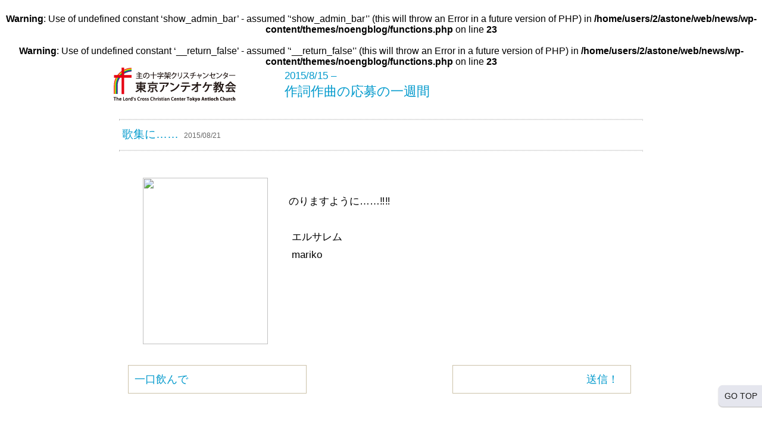

--- FILE ---
content_type: text/html; charset=UTF-8
request_url: http://astone-blog.jp/news/songwriting201508/archives/1163
body_size: 1551
content:
<br />
<b>Warning</b>:  Use of undefined constant ‘show_admin_bar’ - assumed '‘show_admin_bar’' (this will throw an Error in a future version of PHP) in <b>/home/users/2/astone/web/news/wp-content/themes/noengblog/functions.php</b> on line <b>23</b><br />
<br />
<b>Warning</b>:  Use of undefined constant ‘__return_false’ - assumed '‘__return_false’' (this will throw an Error in a future version of PHP) in <b>/home/users/2/astone/web/news/wp-content/themes/noengblog/functions.php</b> on line <b>23</b><br />
<!DOCTYPE HTML>
<html>
<head>
<meta http-equiv="Content-Type" content="text/html; charset=utf-8">
<title>作詞作曲の応募の一週間</title>
<link href="http://astone-blog.jp/news/songwriting201508/wp-content/themes/noengblog/style.css" rel="stylesheet" type="text/css">
<link rel="shortcut icon" href="http://astone-blog.jp/news/songwriting201508/wp-content/themes/noengblog/favicon.ico" />
</head>

<body><a id="top"></a>
<div id="header">
<table width="100%" border="0" cellpadding="0" cellspacing="0">
  <tr>
    <td width="32%"><a href="http://tokyo.antioch.jp/"><img src="http://astone-blog.jp/news/songwriting201508/wp-content/themes/noengblog/images/title_logo.gif" width="207" height="59" alt="東京アンテオケ教会ロゴ"></a></td>
    <td colspan="2" align="left" valign="top"><span style="font-size:17px; color:#09C;">
      2015/8/15 &#8211;      </span><span style="font-size:22px"><a href="http://astone-blog.jp/news/songwriting201508">
  <span style="font-size:12px; color:#09C;"></span>
  <br>
  作詞作曲の応募の一週間</a></span></td>
  </tr>
  </table>
</div><br />


<div id="content">





    
		
<a href="http://astone-blog.jp/news/songwriting201508/archives/1163" rel="bookmark" title="Permanent Link to 歌集に……"></a>

<div class="entry1">
<hr />
<h2><a href="http://astone-blog.jp/news/songwriting201508/archives/1163" rel="bookmark" title="Permanent Link to 歌集に……">歌集に……</a><span style="font-size:12px; color:#666;">&nbsp;&nbsp;&nbsp;2015/08/21</span></h2><hr />

<div style="display:block; height:100%;">
<div class="entry2"><br />
  
	  <p><a href='http://photo.blogpressapp.com/show_photo.php?p=15/08/21/56.jpg'><img src='http://photo.blogpressapp.com/photos/15/08/21/s_56.jpg' border='0' width='210' height='280' style='margin:5px'></a><br />のりますように……‼︎‼︎<br />&nbsp;<br />&nbsp;エルサレム<br />&nbsp;mariko</p>
<br />
<br />
<p style="font-size:14px; color:#333; margin:5px 0; text-align:right;"></p>
<p style="font-size:14px; color:#090; margin:5px 0; text-align:right;"></p>



<div class="navPage">
	<div class="prev"><a href="http://astone-blog.jp/news/songwriting201508/archives/1165" rel="next">送信！</a></div>
    <div class="next"><a href="http://astone-blog.jp/news/songwriting201508/archives/1162" rel="prev">一口飲んで</a></div>
</div><!--end of .navPage-->

</div>
      </div><br><br />
<br />


      
</div>


</div>

<!-- footer -->

<div id="footer">
<div id="nav-dock"> 
<a href="#top" id="link_to_top">GO TOP</a> 
</div>

<!-- Google  --><script type="text/javascript">
var gaJsHost = (("https:" == document.location.protocol) ? "https://ssl." : "http://www.");document.write(unescape("%3Cscript src='" + gaJsHost + "google-analytics.com/ga.js' type='text/javascript'%3E%3C/script%3E"));
</script><script type="text/javascript">var pageTracker = _gat._getTracker("UA-4778862-1");
pageTracker._initData();pageTracker._trackPageview();
</script>




<a href="http://www.astone.co.jp"><span style="color:#000">Copyright &copy;</span> <span style="color:red">A </span><span style="color:#000">Stone Corporation</span></a>

</body>
</html>


--- FILE ---
content_type: text/css
request_url: http://astone-blog.jp/news/songwriting201508/wp-content/themes/noengblog/style.css
body_size: 1795
content:
@charset "utf-8";

/*
Theme Name: Tokyo Antioch Church Event Praise Blog No english
Theme URI: http://antiochblog.jp
Description: tokyoantiochblog
Author: A-sotne
Author URI: http://www.astone.co.jp
Version:1.0
*/

/* Reset */


h1, h2, h3, h4, h5, h6, pre, table, code, kbd, samp, acronym, input, textarea {
	font-size: 100%;
}

a, ins {
	text-decoration: none;
	color:#09C;
}

a:hover {
	color:#093;
}

address, em, cite, dfn, var {
	font-style: normal;
}

input, textarea {
	font-family: sans-serif;
	font-weight: normal;
}

img {
	vertical-align: baseline;
}

a img {
	border: none;

}

* {
	margin:0; padding:0;
}


* html body { /* for IE6 */
	font-size: small;
}
	
*:first-child+html body { /* for IE7 */
	font-size: small;
}

/*---:[ global elements ]:---*/

hr { margin:10px; border:#ccc 1px dotted; clear:both;}


body {
	font-family:"ヒラギノ角ゴ Pro W3", "Hiragino Kaku Gothic Pro", "メイリオ", Meiryo, Osaka, "ＭＳ Ｐゴシック", "MS PGothic", sans-serif;
	margin-top:5px;
	text-align:center;
	color:#000;
}


/* style
----------------------------------------------- */

#header {
	margin:0 auto;
	width:900px;
}

#content {
	margin:0 auto;
	width:900px;
	font-size:0.85em;
	font-weight:normal;
	line-height:27px;
	text-align:left;
	height:100%;
}

.entry1 table tr td {
	border-top:1px #ccc dotted;
	border-bottom:1px #ccc dotted;
}

.entry1 h2 {
	font-size:1.4em;
	font-weight:normal;
	text-align:left;
	padding-left:15px;
	margin:7px auto;
}

.entry2 p {
	color:#000;
	font-size:0.95em;
	line-height:30px;
	margin-left:20px;
	text-align:left;
}

.entry2 img a {
	padding:10px 30px 30px 0;
}

.entry2 img {
	padding:0 30px 30px 0;
	float: left;

}

#content .entry2 {
	margin:0 30px;
	font-size:1.3em;
	line-height:30px;
	margin-left:25px;
	}

#footer {
	clear:both;font-size:12px; padding:3px 10px 5px; margin-top:-15px; border:1px solid #ebebeb; list-style:none;

}

#footer ul li {
	list-style:none;
}


/* wp-navi
----------------------------------------------- */
.wp-pagenavi {
	padding: 10px 20px 10px !important;
	display:block !important;
	clear:both !important;
}
.wp-pagenavi a ,.wp-pagenavi span.pages, .wp-pagenavi span.extend {
		color:#707070 !important;
		background:#FFFFFF !important;
		border-radius:3px !important;	
		-moz-border-radius:3px !important;
		-webkit-border-radius:3px !important;
		border:solid 1px #DCDCDC !important;
		padding:6px 9px 6px 9px !important;
		margin-right:3px !important;
		text-decoration:none !important;
		font-size:12px !important;
}
.wp-pagenavi a:hover {
		color:#fff !important;
		border-color:#1F4887 !important;
		background:#235297 !important;
		background:-moz-linear-gradient(top,#7790BD 1px,#5576AD 1px,#235297) !important;
		background:-webkit-gradient(linear,0 0,0 100%,color-stop(0.02,#7790BD),color-stop(0.02,#5576AD),color-stop(1,#235297)) !important;

}
 .wp-pagenavi span.current{
		padding:6px 9px 6px 9px !important;
		border:solid 1px #DCDCDC !important;
		border-color:#3390CA !important;
		border-radius:3px !important;	
		-moz-border-radius:3px !important;
		-webkit-border-radius:3px !important;
		color:#fff !important;
		margin-right:3px !important;
		border-color:#1F4887 !important;
		background:#235297 !important;
		background:-moz-linear-gradient(top,#9FE355 1px,#5576AD 1px,#285599) !important;
		background:-webkit-gradient(linear,0 0,0 100%,color-stop(0.02,#7790BD),color-stop(0.02,#5576AD),color-stop(1,#235297)) !important;
}

/*-----------------------------------------------------
navPage
-----------------------------------------------------*/
.navPage {
	clear:both;
	margin-top:40px;
	margin-bottom:20px;
}
.navPage .prev {
	width:300px;
	float:right;
}
.navPage .next {
	width:300px;
	float:left;
}
.navPage a {
	display:block;
	padding:8px 20px 8px 10px;
	text-decoration:none;
	border: 1px solid #CCC2A9;
}
.navPage a:hover {
	background:#F3F3DC;
}

.navPage .next a {
	text-align:left;
}
.navPage .prev a {
	text-align:right;
}


///////////////////////////////

/****ajax****/span.off{z-index: 99999 ;/*	position: relative ;*/display:none;}.nosc{overflow:hidden !important;}.opentext{display: inline !important;z-index: 99999 ;position: relative ;right: 200px ;top: 90px ;padding: 3px 15px ;background: #c3c3c3 ; cursor : pointer ;opacity: 0.5 ;filter:progid:DXImageTransform.Microsoft.Alpha(Enabled=1,Style=0,Opacity=50) ;}.opentext:hover{color: #fff ;padding: 3px 15px ;background: #1a1a1a ; cursor : pointer ;opacity: 1 ;filter:progid:DXImageTransform.Microsoft.Alpha(Enabled=1,Style=0,Opacity=100) ;}

#nav-dock {position: fixed;z-index: 999;right: -2px;/right: 0px;top: 90%;_width:100px;_float:right;}
#nav-dock a {display: block;padding: 10px 10px;margin: 0px 0;background: #e5e6ee ;color: #1a1a1a;text-decoration: none ;-webkit-border-top-left-radius: 7px ;-moz-border-radius-topleft: 7px ;-o-border-radius-topleft: 7px ;-webkit-border-bottom-left-radius: 7px ;-moz-border-radius-bottomleft: 7px ;-o-border-radius-bottomleft: 7px ;-webkit-box-shadow: 0 1px 2px rgba(0, 0, 0, .3);-moz-box-shadow: 0 1px 2px rgba(0, 0, 0, .3);font-family: 'Open Sans Condensed', sans-serif;font-size: 14px ;}
#nav-dock a:hover{text-decoration: underline ;background: #d7d7d7 ;}